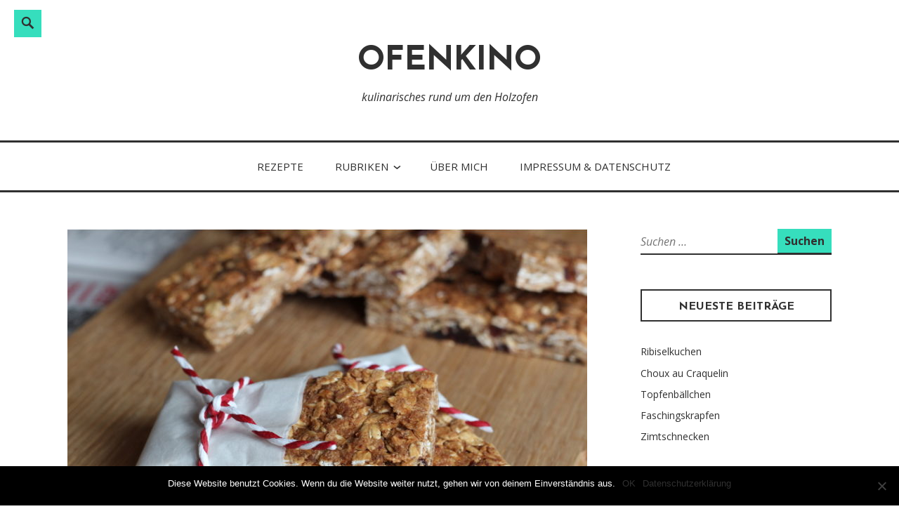

--- FILE ---
content_type: text/html; charset=UTF-8
request_url: http://www.ofenkino.at/muesliriegel-mit-aepfel-und-datteln/
body_size: 14014
content:
<!DOCTYPE html>
<html lang="de">
<head>
<meta charset="UTF-8">
<meta name="viewport" content="width=device-width, initial-scale=1">
<link rel="profile" href="http://gmpg.org/xfn/11">

<meta name='robots' content='index, follow, max-image-preview:large, max-snippet:-1, max-video-preview:-1' />
	<style>img:is([sizes="auto" i], [sizes^="auto," i]) { contain-intrinsic-size: 3000px 1500px }</style>
	
	<!-- This site is optimized with the Yoast SEO plugin v24.1 - https://yoast.com/wordpress/plugins/seo/ -->
	<title>Müsliriegel mit Äpfel und Datteln - Ofenkino</title>
	<link rel="canonical" href="https://www.ofenkino.at/muesliriegel-mit-aepfel-und-datteln/" />
	<meta property="og:locale" content="de_DE" />
	<meta property="og:type" content="article" />
	<meta property="og:title" content="Müsliriegel mit Äpfel und Datteln - Ofenkino" />
	<meta property="og:description" content="Richtig schnell gemachte Müsliriegel, die sich für eine kleine Stärkung während einer Wanderung ganz gut eignen. Sie sind nicht sehr süß, bei Bedarf einfach etwas mehr Honig untermischen.Continue reading Müsliriegel mit Äpfel und Datteln &rarr;" />
	<meta property="og:url" content="https://www.ofenkino.at/muesliriegel-mit-aepfel-und-datteln/" />
	<meta property="og:site_name" content="Ofenkino" />
	<meta property="article:published_time" content="2016-10-08T05:47:00+00:00" />
	<meta property="article:modified_time" content="2018-12-11T14:23:02+00:00" />
	<meta property="og:image" content="https://www.ofenkino.at/wp-content/uploads/2016/10/Müsliriegel.jpg" />
	<meta property="og:image:width" content="778" />
	<meta property="og:image:height" content="518" />
	<meta property="og:image:type" content="image/jpeg" />
	<meta name="author" content="Claudia" />
	<meta name="twitter:card" content="summary_large_image" />
	<meta name="twitter:label1" content="Verfasst von" />
	<meta name="twitter:data1" content="Claudia" />
	<meta name="twitter:label2" content="Geschätzte Lesezeit" />
	<meta name="twitter:data2" content="1 Minute" />
	<script type="application/ld+json" class="yoast-schema-graph">{"@context":"https://schema.org","@graph":[{"@type":"Article","@id":"https://www.ofenkino.at/muesliriegel-mit-aepfel-und-datteln/#article","isPartOf":{"@id":"https://www.ofenkino.at/muesliriegel-mit-aepfel-und-datteln/"},"author":{"name":"Claudia","@id":"https://www.ofenkino.at/#/schema/person/c400f1947fb14229ac944cdd167c829b"},"headline":"Müsliriegel mit Äpfel und Datteln","datePublished":"2016-10-08T05:47:00+00:00","dateModified":"2018-12-11T14:23:02+00:00","mainEntityOfPage":{"@id":"https://www.ofenkino.at/muesliriegel-mit-aepfel-und-datteln/"},"wordCount":167,"commentCount":0,"publisher":{"@id":"https://www.ofenkino.at/#/schema/person/c400f1947fb14229ac944cdd167c829b"},"image":{"@id":"https://www.ofenkino.at/muesliriegel-mit-aepfel-und-datteln/#primaryimage"},"thumbnailUrl":"https://www.ofenkino.at/wp-content/uploads/2016/10/Müsliriegel.jpg","articleSection":["Keks","Süßes"],"inLanguage":"de","potentialAction":[{"@type":"CommentAction","name":"Comment","target":["https://www.ofenkino.at/muesliriegel-mit-aepfel-und-datteln/#respond"]}]},{"@type":"WebPage","@id":"https://www.ofenkino.at/muesliriegel-mit-aepfel-und-datteln/","url":"https://www.ofenkino.at/muesliriegel-mit-aepfel-und-datteln/","name":"Müsliriegel mit Äpfel und Datteln - Ofenkino","isPartOf":{"@id":"https://www.ofenkino.at/#website"},"primaryImageOfPage":{"@id":"https://www.ofenkino.at/muesliriegel-mit-aepfel-und-datteln/#primaryimage"},"image":{"@id":"https://www.ofenkino.at/muesliriegel-mit-aepfel-und-datteln/#primaryimage"},"thumbnailUrl":"https://www.ofenkino.at/wp-content/uploads/2016/10/Müsliriegel.jpg","datePublished":"2016-10-08T05:47:00+00:00","dateModified":"2018-12-11T14:23:02+00:00","breadcrumb":{"@id":"https://www.ofenkino.at/muesliriegel-mit-aepfel-und-datteln/#breadcrumb"},"inLanguage":"de","potentialAction":[{"@type":"ReadAction","target":["https://www.ofenkino.at/muesliriegel-mit-aepfel-und-datteln/"]}]},{"@type":"ImageObject","inLanguage":"de","@id":"https://www.ofenkino.at/muesliriegel-mit-aepfel-und-datteln/#primaryimage","url":"https://www.ofenkino.at/wp-content/uploads/2016/10/Müsliriegel.jpg","contentUrl":"https://www.ofenkino.at/wp-content/uploads/2016/10/Müsliriegel.jpg","width":778,"height":518},{"@type":"BreadcrumbList","@id":"https://www.ofenkino.at/muesliriegel-mit-aepfel-und-datteln/#breadcrumb","itemListElement":[{"@type":"ListItem","position":1,"name":"Startseite","item":"https://www.ofenkino.at/"},{"@type":"ListItem","position":2,"name":"Müsliriegel mit Äpfel und Datteln"}]},{"@type":"WebSite","@id":"https://www.ofenkino.at/#website","url":"https://www.ofenkino.at/","name":"Ofenkino","description":"kulinarisches rund um den Holzofen","publisher":{"@id":"https://www.ofenkino.at/#/schema/person/c400f1947fb14229ac944cdd167c829b"},"potentialAction":[{"@type":"SearchAction","target":{"@type":"EntryPoint","urlTemplate":"https://www.ofenkino.at/?s={search_term_string}"},"query-input":{"@type":"PropertyValueSpecification","valueRequired":true,"valueName":"search_term_string"}}],"inLanguage":"de"},{"@type":["Person","Organization"],"@id":"https://www.ofenkino.at/#/schema/person/c400f1947fb14229ac944cdd167c829b","name":"Claudia","image":{"@type":"ImageObject","inLanguage":"de","@id":"https://www.ofenkino.at/#/schema/person/image/","url":"https://secure.gravatar.com/avatar/9387024cd8b09dd1f355069d00236968?s=96&d=blank&r=g","contentUrl":"https://secure.gravatar.com/avatar/9387024cd8b09dd1f355069d00236968?s=96&d=blank&r=g","caption":"Claudia"},"logo":{"@id":"https://www.ofenkino.at/#/schema/person/image/"},"sameAs":["http://www.ofenkino.at"]}]}</script>
	<!-- / Yoast SEO plugin. -->


<link rel='dns-prefetch' href='//fonts.googleapis.com' />
<link rel="alternate" type="application/rss+xml" title="Ofenkino &raquo; Feed" href="https://www.ofenkino.at/feed/" />
<link rel="alternate" type="application/rss+xml" title="Ofenkino &raquo; Kommentar-Feed" href="https://www.ofenkino.at/comments/feed/" />
<link rel="alternate" type="application/rss+xml" title="Ofenkino &raquo; Müsliriegel mit Äpfel und Datteln-Kommentar-Feed" href="https://www.ofenkino.at/muesliriegel-mit-aepfel-und-datteln/feed/" />
		<!-- This site uses the Google Analytics by ExactMetrics plugin v8.2.4 - Using Analytics tracking - https://www.exactmetrics.com/ -->
		<!-- Note: ExactMetrics is not currently configured on this site. The site owner needs to authenticate with Google Analytics in the ExactMetrics settings panel. -->
					<!-- No tracking code set -->
				<!-- / Google Analytics by ExactMetrics -->
		<script type="text/javascript">
/* <![CDATA[ */
window._wpemojiSettings = {"baseUrl":"https:\/\/s.w.org\/images\/core\/emoji\/15.0.3\/72x72\/","ext":".png","svgUrl":"https:\/\/s.w.org\/images\/core\/emoji\/15.0.3\/svg\/","svgExt":".svg","source":{"concatemoji":"http:\/\/www.ofenkino.at\/wp-includes\/js\/wp-emoji-release.min.js?ver=6.7.4"}};
/*! This file is auto-generated */
!function(i,n){var o,s,e;function c(e){try{var t={supportTests:e,timestamp:(new Date).valueOf()};sessionStorage.setItem(o,JSON.stringify(t))}catch(e){}}function p(e,t,n){e.clearRect(0,0,e.canvas.width,e.canvas.height),e.fillText(t,0,0);var t=new Uint32Array(e.getImageData(0,0,e.canvas.width,e.canvas.height).data),r=(e.clearRect(0,0,e.canvas.width,e.canvas.height),e.fillText(n,0,0),new Uint32Array(e.getImageData(0,0,e.canvas.width,e.canvas.height).data));return t.every(function(e,t){return e===r[t]})}function u(e,t,n){switch(t){case"flag":return n(e,"\ud83c\udff3\ufe0f\u200d\u26a7\ufe0f","\ud83c\udff3\ufe0f\u200b\u26a7\ufe0f")?!1:!n(e,"\ud83c\uddfa\ud83c\uddf3","\ud83c\uddfa\u200b\ud83c\uddf3")&&!n(e,"\ud83c\udff4\udb40\udc67\udb40\udc62\udb40\udc65\udb40\udc6e\udb40\udc67\udb40\udc7f","\ud83c\udff4\u200b\udb40\udc67\u200b\udb40\udc62\u200b\udb40\udc65\u200b\udb40\udc6e\u200b\udb40\udc67\u200b\udb40\udc7f");case"emoji":return!n(e,"\ud83d\udc26\u200d\u2b1b","\ud83d\udc26\u200b\u2b1b")}return!1}function f(e,t,n){var r="undefined"!=typeof WorkerGlobalScope&&self instanceof WorkerGlobalScope?new OffscreenCanvas(300,150):i.createElement("canvas"),a=r.getContext("2d",{willReadFrequently:!0}),o=(a.textBaseline="top",a.font="600 32px Arial",{});return e.forEach(function(e){o[e]=t(a,e,n)}),o}function t(e){var t=i.createElement("script");t.src=e,t.defer=!0,i.head.appendChild(t)}"undefined"!=typeof Promise&&(o="wpEmojiSettingsSupports",s=["flag","emoji"],n.supports={everything:!0,everythingExceptFlag:!0},e=new Promise(function(e){i.addEventListener("DOMContentLoaded",e,{once:!0})}),new Promise(function(t){var n=function(){try{var e=JSON.parse(sessionStorage.getItem(o));if("object"==typeof e&&"number"==typeof e.timestamp&&(new Date).valueOf()<e.timestamp+604800&&"object"==typeof e.supportTests)return e.supportTests}catch(e){}return null}();if(!n){if("undefined"!=typeof Worker&&"undefined"!=typeof OffscreenCanvas&&"undefined"!=typeof URL&&URL.createObjectURL&&"undefined"!=typeof Blob)try{var e="postMessage("+f.toString()+"("+[JSON.stringify(s),u.toString(),p.toString()].join(",")+"));",r=new Blob([e],{type:"text/javascript"}),a=new Worker(URL.createObjectURL(r),{name:"wpTestEmojiSupports"});return void(a.onmessage=function(e){c(n=e.data),a.terminate(),t(n)})}catch(e){}c(n=f(s,u,p))}t(n)}).then(function(e){for(var t in e)n.supports[t]=e[t],n.supports.everything=n.supports.everything&&n.supports[t],"flag"!==t&&(n.supports.everythingExceptFlag=n.supports.everythingExceptFlag&&n.supports[t]);n.supports.everythingExceptFlag=n.supports.everythingExceptFlag&&!n.supports.flag,n.DOMReady=!1,n.readyCallback=function(){n.DOMReady=!0}}).then(function(){return e}).then(function(){var e;n.supports.everything||(n.readyCallback(),(e=n.source||{}).concatemoji?t(e.concatemoji):e.wpemoji&&e.twemoji&&(t(e.twemoji),t(e.wpemoji)))}))}((window,document),window._wpemojiSettings);
/* ]]> */
</script>
<style id='wp-emoji-styles-inline-css' type='text/css'>

	img.wp-smiley, img.emoji {
		display: inline !important;
		border: none !important;
		box-shadow: none !important;
		height: 1em !important;
		width: 1em !important;
		margin: 0 0.07em !important;
		vertical-align: -0.1em !important;
		background: none !important;
		padding: 0 !important;
	}
</style>
<link rel='stylesheet' id='wp-block-library-css' href='http://www.ofenkino.at/wp-includes/css/dist/block-library/style.min.css?ver=6.7.4' type='text/css' media='all' />
<style id='wp-block-library-theme-inline-css' type='text/css'>
.wp-block-audio :where(figcaption){color:#555;font-size:13px;text-align:center}.is-dark-theme .wp-block-audio :where(figcaption){color:#ffffffa6}.wp-block-audio{margin:0 0 1em}.wp-block-code{border:1px solid #ccc;border-radius:4px;font-family:Menlo,Consolas,monaco,monospace;padding:.8em 1em}.wp-block-embed :where(figcaption){color:#555;font-size:13px;text-align:center}.is-dark-theme .wp-block-embed :where(figcaption){color:#ffffffa6}.wp-block-embed{margin:0 0 1em}.blocks-gallery-caption{color:#555;font-size:13px;text-align:center}.is-dark-theme .blocks-gallery-caption{color:#ffffffa6}:root :where(.wp-block-image figcaption){color:#555;font-size:13px;text-align:center}.is-dark-theme :root :where(.wp-block-image figcaption){color:#ffffffa6}.wp-block-image{margin:0 0 1em}.wp-block-pullquote{border-bottom:4px solid;border-top:4px solid;color:currentColor;margin-bottom:1.75em}.wp-block-pullquote cite,.wp-block-pullquote footer,.wp-block-pullquote__citation{color:currentColor;font-size:.8125em;font-style:normal;text-transform:uppercase}.wp-block-quote{border-left:.25em solid;margin:0 0 1.75em;padding-left:1em}.wp-block-quote cite,.wp-block-quote footer{color:currentColor;font-size:.8125em;font-style:normal;position:relative}.wp-block-quote:where(.has-text-align-right){border-left:none;border-right:.25em solid;padding-left:0;padding-right:1em}.wp-block-quote:where(.has-text-align-center){border:none;padding-left:0}.wp-block-quote.is-large,.wp-block-quote.is-style-large,.wp-block-quote:where(.is-style-plain){border:none}.wp-block-search .wp-block-search__label{font-weight:700}.wp-block-search__button{border:1px solid #ccc;padding:.375em .625em}:where(.wp-block-group.has-background){padding:1.25em 2.375em}.wp-block-separator.has-css-opacity{opacity:.4}.wp-block-separator{border:none;border-bottom:2px solid;margin-left:auto;margin-right:auto}.wp-block-separator.has-alpha-channel-opacity{opacity:1}.wp-block-separator:not(.is-style-wide):not(.is-style-dots){width:100px}.wp-block-separator.has-background:not(.is-style-dots){border-bottom:none;height:1px}.wp-block-separator.has-background:not(.is-style-wide):not(.is-style-dots){height:2px}.wp-block-table{margin:0 0 1em}.wp-block-table td,.wp-block-table th{word-break:normal}.wp-block-table :where(figcaption){color:#555;font-size:13px;text-align:center}.is-dark-theme .wp-block-table :where(figcaption){color:#ffffffa6}.wp-block-video :where(figcaption){color:#555;font-size:13px;text-align:center}.is-dark-theme .wp-block-video :where(figcaption){color:#ffffffa6}.wp-block-video{margin:0 0 1em}:root :where(.wp-block-template-part.has-background){margin-bottom:0;margin-top:0;padding:1.25em 2.375em}
</style>
<style id='classic-theme-styles-inline-css' type='text/css'>
/*! This file is auto-generated */
.wp-block-button__link{color:#fff;background-color:#32373c;border-radius:9999px;box-shadow:none;text-decoration:none;padding:calc(.667em + 2px) calc(1.333em + 2px);font-size:1.125em}.wp-block-file__button{background:#32373c;color:#fff;text-decoration:none}
</style>
<style id='global-styles-inline-css' type='text/css'>
:root{--wp--preset--aspect-ratio--square: 1;--wp--preset--aspect-ratio--4-3: 4/3;--wp--preset--aspect-ratio--3-4: 3/4;--wp--preset--aspect-ratio--3-2: 3/2;--wp--preset--aspect-ratio--2-3: 2/3;--wp--preset--aspect-ratio--16-9: 16/9;--wp--preset--aspect-ratio--9-16: 9/16;--wp--preset--color--black: #000000;--wp--preset--color--cyan-bluish-gray: #abb8c3;--wp--preset--color--white: #ffffff;--wp--preset--color--pale-pink: #f78da7;--wp--preset--color--vivid-red: #cf2e2e;--wp--preset--color--luminous-vivid-orange: #ff6900;--wp--preset--color--luminous-vivid-amber: #fcb900;--wp--preset--color--light-green-cyan: #7bdcb5;--wp--preset--color--vivid-green-cyan: #00d084;--wp--preset--color--pale-cyan-blue: #8ed1fc;--wp--preset--color--vivid-cyan-blue: #0693e3;--wp--preset--color--vivid-purple: #9b51e0;--wp--preset--color--turquoise: #36debd;--wp--preset--gradient--vivid-cyan-blue-to-vivid-purple: linear-gradient(135deg,rgba(6,147,227,1) 0%,rgb(155,81,224) 100%);--wp--preset--gradient--light-green-cyan-to-vivid-green-cyan: linear-gradient(135deg,rgb(122,220,180) 0%,rgb(0,208,130) 100%);--wp--preset--gradient--luminous-vivid-amber-to-luminous-vivid-orange: linear-gradient(135deg,rgba(252,185,0,1) 0%,rgba(255,105,0,1) 100%);--wp--preset--gradient--luminous-vivid-orange-to-vivid-red: linear-gradient(135deg,rgba(255,105,0,1) 0%,rgb(207,46,46) 100%);--wp--preset--gradient--very-light-gray-to-cyan-bluish-gray: linear-gradient(135deg,rgb(238,238,238) 0%,rgb(169,184,195) 100%);--wp--preset--gradient--cool-to-warm-spectrum: linear-gradient(135deg,rgb(74,234,220) 0%,rgb(151,120,209) 20%,rgb(207,42,186) 40%,rgb(238,44,130) 60%,rgb(251,105,98) 80%,rgb(254,248,76) 100%);--wp--preset--gradient--blush-light-purple: linear-gradient(135deg,rgb(255,206,236) 0%,rgb(152,150,240) 100%);--wp--preset--gradient--blush-bordeaux: linear-gradient(135deg,rgb(254,205,165) 0%,rgb(254,45,45) 50%,rgb(107,0,62) 100%);--wp--preset--gradient--luminous-dusk: linear-gradient(135deg,rgb(255,203,112) 0%,rgb(199,81,192) 50%,rgb(65,88,208) 100%);--wp--preset--gradient--pale-ocean: linear-gradient(135deg,rgb(255,245,203) 0%,rgb(182,227,212) 50%,rgb(51,167,181) 100%);--wp--preset--gradient--electric-grass: linear-gradient(135deg,rgb(202,248,128) 0%,rgb(113,206,126) 100%);--wp--preset--gradient--midnight: linear-gradient(135deg,rgb(2,3,129) 0%,rgb(40,116,252) 100%);--wp--preset--font-size--small: 13px;--wp--preset--font-size--medium: 20px;--wp--preset--font-size--large: 36px;--wp--preset--font-size--x-large: 42px;--wp--preset--spacing--20: 0.44rem;--wp--preset--spacing--30: 0.67rem;--wp--preset--spacing--40: 1rem;--wp--preset--spacing--50: 1.5rem;--wp--preset--spacing--60: 2.25rem;--wp--preset--spacing--70: 3.38rem;--wp--preset--spacing--80: 5.06rem;--wp--preset--shadow--natural: 6px 6px 9px rgba(0, 0, 0, 0.2);--wp--preset--shadow--deep: 12px 12px 50px rgba(0, 0, 0, 0.4);--wp--preset--shadow--sharp: 6px 6px 0px rgba(0, 0, 0, 0.2);--wp--preset--shadow--outlined: 6px 6px 0px -3px rgba(255, 255, 255, 1), 6px 6px rgba(0, 0, 0, 1);--wp--preset--shadow--crisp: 6px 6px 0px rgba(0, 0, 0, 1);}:where(.is-layout-flex){gap: 0.5em;}:where(.is-layout-grid){gap: 0.5em;}body .is-layout-flex{display: flex;}.is-layout-flex{flex-wrap: wrap;align-items: center;}.is-layout-flex > :is(*, div){margin: 0;}body .is-layout-grid{display: grid;}.is-layout-grid > :is(*, div){margin: 0;}:where(.wp-block-columns.is-layout-flex){gap: 2em;}:where(.wp-block-columns.is-layout-grid){gap: 2em;}:where(.wp-block-post-template.is-layout-flex){gap: 1.25em;}:where(.wp-block-post-template.is-layout-grid){gap: 1.25em;}.has-black-color{color: var(--wp--preset--color--black) !important;}.has-cyan-bluish-gray-color{color: var(--wp--preset--color--cyan-bluish-gray) !important;}.has-white-color{color: var(--wp--preset--color--white) !important;}.has-pale-pink-color{color: var(--wp--preset--color--pale-pink) !important;}.has-vivid-red-color{color: var(--wp--preset--color--vivid-red) !important;}.has-luminous-vivid-orange-color{color: var(--wp--preset--color--luminous-vivid-orange) !important;}.has-luminous-vivid-amber-color{color: var(--wp--preset--color--luminous-vivid-amber) !important;}.has-light-green-cyan-color{color: var(--wp--preset--color--light-green-cyan) !important;}.has-vivid-green-cyan-color{color: var(--wp--preset--color--vivid-green-cyan) !important;}.has-pale-cyan-blue-color{color: var(--wp--preset--color--pale-cyan-blue) !important;}.has-vivid-cyan-blue-color{color: var(--wp--preset--color--vivid-cyan-blue) !important;}.has-vivid-purple-color{color: var(--wp--preset--color--vivid-purple) !important;}.has-black-background-color{background-color: var(--wp--preset--color--black) !important;}.has-cyan-bluish-gray-background-color{background-color: var(--wp--preset--color--cyan-bluish-gray) !important;}.has-white-background-color{background-color: var(--wp--preset--color--white) !important;}.has-pale-pink-background-color{background-color: var(--wp--preset--color--pale-pink) !important;}.has-vivid-red-background-color{background-color: var(--wp--preset--color--vivid-red) !important;}.has-luminous-vivid-orange-background-color{background-color: var(--wp--preset--color--luminous-vivid-orange) !important;}.has-luminous-vivid-amber-background-color{background-color: var(--wp--preset--color--luminous-vivid-amber) !important;}.has-light-green-cyan-background-color{background-color: var(--wp--preset--color--light-green-cyan) !important;}.has-vivid-green-cyan-background-color{background-color: var(--wp--preset--color--vivid-green-cyan) !important;}.has-pale-cyan-blue-background-color{background-color: var(--wp--preset--color--pale-cyan-blue) !important;}.has-vivid-cyan-blue-background-color{background-color: var(--wp--preset--color--vivid-cyan-blue) !important;}.has-vivid-purple-background-color{background-color: var(--wp--preset--color--vivid-purple) !important;}.has-black-border-color{border-color: var(--wp--preset--color--black) !important;}.has-cyan-bluish-gray-border-color{border-color: var(--wp--preset--color--cyan-bluish-gray) !important;}.has-white-border-color{border-color: var(--wp--preset--color--white) !important;}.has-pale-pink-border-color{border-color: var(--wp--preset--color--pale-pink) !important;}.has-vivid-red-border-color{border-color: var(--wp--preset--color--vivid-red) !important;}.has-luminous-vivid-orange-border-color{border-color: var(--wp--preset--color--luminous-vivid-orange) !important;}.has-luminous-vivid-amber-border-color{border-color: var(--wp--preset--color--luminous-vivid-amber) !important;}.has-light-green-cyan-border-color{border-color: var(--wp--preset--color--light-green-cyan) !important;}.has-vivid-green-cyan-border-color{border-color: var(--wp--preset--color--vivid-green-cyan) !important;}.has-pale-cyan-blue-border-color{border-color: var(--wp--preset--color--pale-cyan-blue) !important;}.has-vivid-cyan-blue-border-color{border-color: var(--wp--preset--color--vivid-cyan-blue) !important;}.has-vivid-purple-border-color{border-color: var(--wp--preset--color--vivid-purple) !important;}.has-vivid-cyan-blue-to-vivid-purple-gradient-background{background: var(--wp--preset--gradient--vivid-cyan-blue-to-vivid-purple) !important;}.has-light-green-cyan-to-vivid-green-cyan-gradient-background{background: var(--wp--preset--gradient--light-green-cyan-to-vivid-green-cyan) !important;}.has-luminous-vivid-amber-to-luminous-vivid-orange-gradient-background{background: var(--wp--preset--gradient--luminous-vivid-amber-to-luminous-vivid-orange) !important;}.has-luminous-vivid-orange-to-vivid-red-gradient-background{background: var(--wp--preset--gradient--luminous-vivid-orange-to-vivid-red) !important;}.has-very-light-gray-to-cyan-bluish-gray-gradient-background{background: var(--wp--preset--gradient--very-light-gray-to-cyan-bluish-gray) !important;}.has-cool-to-warm-spectrum-gradient-background{background: var(--wp--preset--gradient--cool-to-warm-spectrum) !important;}.has-blush-light-purple-gradient-background{background: var(--wp--preset--gradient--blush-light-purple) !important;}.has-blush-bordeaux-gradient-background{background: var(--wp--preset--gradient--blush-bordeaux) !important;}.has-luminous-dusk-gradient-background{background: var(--wp--preset--gradient--luminous-dusk) !important;}.has-pale-ocean-gradient-background{background: var(--wp--preset--gradient--pale-ocean) !important;}.has-electric-grass-gradient-background{background: var(--wp--preset--gradient--electric-grass) !important;}.has-midnight-gradient-background{background: var(--wp--preset--gradient--midnight) !important;}.has-small-font-size{font-size: var(--wp--preset--font-size--small) !important;}.has-medium-font-size{font-size: var(--wp--preset--font-size--medium) !important;}.has-large-font-size{font-size: var(--wp--preset--font-size--large) !important;}.has-x-large-font-size{font-size: var(--wp--preset--font-size--x-large) !important;}
:where(.wp-block-post-template.is-layout-flex){gap: 1.25em;}:where(.wp-block-post-template.is-layout-grid){gap: 1.25em;}
:where(.wp-block-columns.is-layout-flex){gap: 2em;}:where(.wp-block-columns.is-layout-grid){gap: 2em;}
:root :where(.wp-block-pullquote){font-size: 1.5em;line-height: 1.6;}
</style>
<link rel='stylesheet' id='cookie-notice-front-css' href='http://www.ofenkino.at/wp-content/plugins/cookie-notice/css/front.min.css?ver=2.5.5' type='text/css' media='all' />
<link rel='stylesheet' id='veggie-fonts-css' href='https://fonts.googleapis.com/css?family=Josefin+Sans%3A400%2C100%2C100italic%2C300%2C300italic%2C400italic%2C600%2C600italic%2C700%2C700italic%7COpen+Sans%3A400%2C300%2C300italic%2C400italic%2C600%2C600italic%2C700%2C700italic%2C800%2C800italic&#038;subset=latin%2Clatin-ext' type='text/css' media='all' />
<link rel='stylesheet' id='veggie-style-css' href='http://www.ofenkino.at/wp-content/themes/veggie/style.css?ver=6.7.4' type='text/css' media='all' />
<link rel='stylesheet' id='genericons-css' href='http://www.ofenkino.at/wp-content/themes/veggie/genericons/genericons.css?ver=3.2' type='text/css' media='all' />
<link rel='stylesheet' id='veggie-veggie-css' href='https://fonts.googleapis.com/css?family=Josefin+Sans%3A400%2C100%2C100italic%2C300%2C300italic%2C400italic%2C600%2C600italic%2C700%2C700italic%7COpen+Sans%3A400%2C300%2C300italic%2C400italic%2C600%2C600italic%2C700%2C700italic%2C800%2C800italic&#038;subset=latin%2Clatin-ext' type='text/css' media='all' />
<script type="text/javascript" src="http://www.ofenkino.at/wp-includes/js/jquery/jquery.min.js?ver=3.7.1" id="jquery-core-js"></script>
<script type="text/javascript" src="http://www.ofenkino.at/wp-includes/js/jquery/jquery-migrate.min.js?ver=3.4.1" id="jquery-migrate-js"></script>
<link rel="https://api.w.org/" href="https://www.ofenkino.at/wp-json/" /><link rel="alternate" title="JSON" type="application/json" href="https://www.ofenkino.at/wp-json/wp/v2/posts/51" /><link rel="EditURI" type="application/rsd+xml" title="RSD" href="https://www.ofenkino.at/xmlrpc.php?rsd" />
<meta name="generator" content="WordPress 6.7.4" />
<link rel='shortlink' href='https://www.ofenkino.at/?p=51' />
<link rel="alternate" title="oEmbed (JSON)" type="application/json+oembed" href="https://www.ofenkino.at/wp-json/oembed/1.0/embed?url=https%3A%2F%2Fwww.ofenkino.at%2Fmuesliriegel-mit-aepfel-und-datteln%2F" />
<link rel="alternate" title="oEmbed (XML)" type="text/xml+oembed" href="https://www.ofenkino.at/wp-json/oembed/1.0/embed?url=https%3A%2F%2Fwww.ofenkino.at%2Fmuesliriegel-mit-aepfel-und-datteln%2F&#038;format=xml" />
        <style type="text/css" id="pf-main-css">
            
				@media screen {
					.printfriendly {
						z-index: 1000; position: relative
					}
					.printfriendly a, .printfriendly a:link, .printfriendly a:visited, .printfriendly a:hover, .printfriendly a:active {
						font-weight: 600;
						cursor: pointer;
						text-decoration: none;
						border: none;
						-webkit-box-shadow: none;
						-moz-box-shadow: none;
						box-shadow: none;
						outline:none;
						font-size: 14px !important;
						color: #3AAA11 !important;
					}
					.printfriendly.pf-alignleft {
						float: left;
					}
					.printfriendly.pf-alignright {
						float: right;
					}
					.printfriendly.pf-aligncenter {
						justify-content: center;
						display: flex; align-items: center;
					}
				}

				.pf-button-img {
					border: none;
					-webkit-box-shadow: none;
					-moz-box-shadow: none;
					box-shadow: none;
					padding: 0;
					margin: 0;
					display: inline;
					vertical-align: middle;
				}

				img.pf-button-img + .pf-button-text {
					margin-left: 6px;
				}

				@media print {
					.printfriendly {
						display: none;
					}
				}
				        </style>

            
        <style type="text/css" id="pf-excerpt-styles">
          .pf-button.pf-button-excerpt {
              display: none;
           }
        </style>

            	<style type="text/css">
		
		.search-toggle, .entry-content a.button, #promo a, .site-footer.custom #promo a, .search-toggle, .entry-content a.button, .woocommerce #respond input#submit, .woocommerce a.button, .woocommerce button.button, .woocommerce input.button,.woocommerce #respond input#submit.alt, .woocommerce a.button.alt, .woocommerce button.button.alt, .woocommerce input.button.alt, .top .soliloquy-container.soliloquy-theme-karisma .soliloquy-controls-direction a:hover, .top .soliloquy-container.soliloquy-theme-karisma .soliloquy-controls-auto-item a:hover, #main .soliloquy-container.soliloquy-theme-karisma .soliloquy-controls-direction a:hover, #main .soliloquy-container.soliloquy-theme-karisma .soliloquy-controls-auto-item a:hover, #page .soliloquy-container.soliloquy-theme-karisma .soliloquy-controls-direction a:hover, #page .soliloquy-container.soliloquy-theme-karisma .soliloquy-controls-auto-item a:hover, .widget_search .search-submit { background:; }
		
		.woocommerce span.onsale, .woocommerce .widget_price_filter .ui-slider .ui-slider-handle, .woocommerce .widget_price_filter .ui-slider .ui-slider-range { background-color:; }
		body .fdm-item-special, body .fdm-item-price, .main-navigation li.color { background:; }
		
		.woocommerce .woocommerce-message, .woocommerce .woocommerce-info { border-top-color:; }
		
		.social-navigation a:hover, span.color, .social-navigation a:hover, span.color, .woocommerce .woocommerce-message:before, .woocommerce .star-rating span:before, .woocommerce .woocommerce-info:before, body .fdm-item-price-discount, .fdm-menu-footer.clearfix p:before { color:; }
		
		hr, .woocommerce .widget_price_filter .price_slider_wrapper .ui-widget-content { background-color:; }
		
		.entry-content a.button:hover, #promo a:hover, .woocommerce #respond input#submit:hover, .woocommerce a.button:hover, .woocommerce button.button:hover, .woocommerce input.button:hover,.woocommerce #respond input#submit.alt:hover, .woocommerce a.button.alt:hover, .woocommerce button.button.alt:hover, .woocommerce input.button.alt:hover, #page .soliloquy-container .soliloquy-caption .soliloquy-caption-inside, .widget_search .search-submit:hover, .widget_search .search-submit:focus { background:; }
		
		mark, body, button, input, select, textarea, button, input[type="button"], input[type="reset"], input[type="submit"], #infinite-handle span, input[type="text"], input[type="email"], input[type="url"], input[type="password"], input[type="search"], input[type="text"]:focus, input[type="email"]:focus, input[type="url"]:focus, input[type="password"]:focus, input[type="search"]:focus, textarea:focus, .search-toggle:before, a, a:visited, a:hover, a:focus, a:active, .social-navigation a, #secondary .widget-title, .entry-content a.button, #promo a, .site-footer.custom #promo a, .woocommerce #respond input#submit, .woocommerce a.button, .woocommerce button.button, .woocommerce input.button,.woocommerce #respond input#submit.alt, .woocommerce a.button.alt, .woocommerce button.button.alt, .woocommerce input.button.alt, .woocommerce ul.products li.product .price, .woocommerce div.product p.price, .woocommerce div.product span.price, .woocommerce span.onsale, .woocommerce-checkout #payment div.payment_box, .woocommere .woocommerce-breadcrumb a,.woocommerce .woocommerce-breadcrumb   { color:; }
		
		input[type="text"], input[type="email"], input[type="url"], input[type="password"], input[type="search"], button, input[type="button"], input[type="reset"], input[type="submit"] { box-shadow: 0 2px 0; }
		
		input[type="text"], input[type="email"], input[type="url"], input[type="password"], input[type="search"], input[type="button"], input[type="reset"], input[type="submit"] { -webkit-box-shadow: 0 2px 0; }
		
		input[type="text"], input[type="email"], input[type="url"], input[type="password"], input[type="search"], input[type="button"], input[type="reset"], input[type="submit"] { -moz-box-shadow: 0 2px 0; }
		
	    .list-layout .entry-content a.more-link:hover, .blog .grid .entry-content a.more-link:hover { box-shadow: 0 1px 0; }
		
		.list-layout .entry-content a.more-link:hover, .blog .grid .entry-content a.more-link:hover { -webkit-box-shadow: 0 1px 0; }
		
		i.list-layout .entry-content a.more-link:hover, .blog .grid .entry-content a.more-link:hover { -moz-box-shadow: 0 1px 0; }
		
		button:hover,input[type="button"]:hover,input[type="reset"]:hover,input[type="submit"]:hover,input[type="text"]:hover, input[type="email"]:hover, input[type="url"]:hover, input[type="password"]:hover, input[type="search"]:hover, .list-layout .entry-content a.more-link:hover, .blog .grid .entry-content a.more-link:hover { -moz-box-shadow: 0 4px 0; } 
		
		button:hover,input[type="button"]:hover,input[type="reset"]:hover,input[type="submit"]:hover,input[type="text"]:hover, input[type="email"]:hover, input[type="url"]:hover, input[type="password"]:hover, input[type="search"]:hover, .list-layout .entry-content a.more-link:hover, .blog .grid .entry-content a.more-link:hover { -webkit-box-shadow: 0 4px 0; } 
		
		button:hover,input[type="button"]:hover,input[type="reset"]:hover,input[type="submit"]:hover,input[type="text"]:hover, input[type="email"]:hover, input[type="url"]:hover, input[type="password"]:hover, input[type="search"]:hover, .list-layout .entry-content a.more-link:hover, .blog .grid .entry-content a.more-link:hover { box-shadow: 0 4px 0; } 
		
		button:focus,input[type="button"]:focus,input[type="reset"]:focus,input[type="submit"]:focus,input[type="text"]:focus, input[type="email"]:focus, input[type="url"]:focus, input[type="password"]:focus, input[type="search"]:focus { -moz-box-shadow: 0 4px 0; } 
		
		button:focus,input[type="button"]:focus,input[type="reset"]:focus,input[type="submit"]:focus,input[type="text"]:focus, input[type="email"]:focus, input[type="url"]:focus, input[type="password"]:focus, input[type="search"]:focus { -webkit-box-shadow: 0 4px 0; } 
		
		button:focus,input[type="button"]:focus,input[type="reset"]:focus,input[type="submit"]:focus,input[type="text"]:focus, input[type="email"]:focus, input[type="url"]:focus, input[type="password"]:focus, input[type="search"]:focus { box-shadow: 0 4px 0; }
		
		.woocommerce div.product .woocommerce-tabs ul.tabs li.active:before, .woocommerce div.product .woocommerce-tabs ul.tabs li:before,.woocommerce div.product .woocommerce-tabs ul.tabs li:after,.woocommerce div.product .woocommerce-tabs ul.tabs li.active:after { box-shadow: 0 0 0; }
		
		form.search-form, .woocommerce ul.products li.product .price, .woocommerce div.product p.price, .woocommerce div.product span.price, .woocommerce-checkout #payment ul.payment_methods, .list-layout .entry-content a:hover, .sidebar-right-layout .entry-title a:hover { border-bottom-color:; }
		
		.woocommerce div.product .woocommerce-tabs ul.tabs li, .woocommerce #content div.product .woocommerce-tabs ul.tabs li { border-left-color:; }
		
		.woocommerce div.product .woocommerce-tabs ul.tabs li, .woocommerce #content div.product .woocommerce-tabs ul.tabs li { border-right-color:; }
		
		.woocommerce div.product .woocommerce-tabs ul.tabs li, .woocommerce #content div.product .woocommerce-tabs ul.tabs li { border-top-color:; }
		
		textarea { border-color:; }
		
		.primarymenu, .site-footer, .footer-widgets.clear, #promo, .site-footer.custom #promo, #secondary .widget-title:after { border-top-color:; }
		
		.primarymenu, .single .entry-footer, .blog .grid .entry-meta, .blog .entry-meta span.posted-on, .single .entry-meta span.posted-on, .search .entry-meta span.posted-on, .archive .entry-meta span.posted-on, .site-footer, .footer-widgets.clear, #promo, .site-footer.custom #promo, .widgetized-content .widget-title, .customwidget .posted-on, .site-footer.custom .widget-title { border-bottom-color:; }
		
		.author-info, .tagcloud a, #secondary .widget-title, .recipe, .woocommerce div.product .woocommerce-tabs .panel, .woocommerce-checkout #payment, .woocommerce .quantity .qty, .woocommerce .woocommerce-ordering select { border-color:; }
		
		.search-box-wrapper, .featured-content, .woocommerce .woocommerce-ordering select { background:; }
		
		.entry-content a.button:hover, #promo a:hover, .woocommerce #respond input#submit:hover, .woocommerce a.button:hover, .woocommerce button.button:hover, .woocommerce input.button:hover,.woocommerce #respond input#submit.alt:hover, .woocommerce a.button.alt:hover, .woocommerce button.button.alt:hover, .woocommerce input.button.alt:hover, .widget_search .search-submit:hover, .widget_search .search-submit:focus { color:; }
		
		@media screen and ( min-width: 45em ) {
	    .onecolumn .post-content, .two_third .onecolumn .post-content, .site-footer .onecolumn .post-content { background:; }
		}
		
		@media screen and ( min-width: 45em ) {
		.primarymenu { border-bottom-color:; }
		.primarymenu { border-top-color:; }
		.single .entry-footer span, .sidebar-right-layout .byline, .sidebar-right-layout .comments-link, .grid .byline, .grid .comments-link { border-right-color:; }
		}
		
		@media screen and ( min-width: 70em ) {
		.comment .comment-metadata span.comment-author { border-bottom-color:; }
		}
		
		body { background:; }
		
				
				
		
	</style>
	<meta name="generator" content="Elementor 3.26.3; features: additional_custom_breakpoints; settings: css_print_method-external, google_font-enabled, font_display-auto">
			<style>
				.e-con.e-parent:nth-of-type(n+4):not(.e-lazyloaded):not(.e-no-lazyload),
				.e-con.e-parent:nth-of-type(n+4):not(.e-lazyloaded):not(.e-no-lazyload) * {
					background-image: none !important;
				}
				@media screen and (max-height: 1024px) {
					.e-con.e-parent:nth-of-type(n+3):not(.e-lazyloaded):not(.e-no-lazyload),
					.e-con.e-parent:nth-of-type(n+3):not(.e-lazyloaded):not(.e-no-lazyload) * {
						background-image: none !important;
					}
				}
				@media screen and (max-height: 640px) {
					.e-con.e-parent:nth-of-type(n+2):not(.e-lazyloaded):not(.e-no-lazyload),
					.e-con.e-parent:nth-of-type(n+2):not(.e-lazyloaded):not(.e-no-lazyload) * {
						background-image: none !important;
					}
				}
			</style>
			<link rel="icon" href="https://www.ofenkino.at/wp-content/uploads/2020/05/cropped-logo_OK-32x32.jpg" sizes="32x32" />
<link rel="icon" href="https://www.ofenkino.at/wp-content/uploads/2020/05/cropped-logo_OK-192x192.jpg" sizes="192x192" />
<link rel="apple-touch-icon" href="https://www.ofenkino.at/wp-content/uploads/2020/05/cropped-logo_OK-180x180.jpg" />
<meta name="msapplication-TileImage" content="https://www.ofenkino.at/wp-content/uploads/2020/05/cropped-logo_OK-270x270.jpg" />
</head>

<body class="post-template-default single single-post postid-51 single-format-standard cookies-not-set singular elementor-default elementor-kit-998">
	<a class="skip-link screen-reader-text" href="#content">Skip to content</a>
				<div class="social-block">
		<div class="search-toggle">
		  <a href="#search-container" class="screen-reader-text" aria-expanded="false" aria-controls="search-container">Search</a>
		</div>
		<div id="search-container" class="search-box-wrapper hide">
		  <div class="search-box">
			  <form role="search" method="get" class="search-form" action="https://www.ofenkino.at/">
				<label>
					<span class="screen-reader-text">Suche nach:</span>
					<input type="search" class="search-field" placeholder="Suchen …" value="" name="s" />
				</label>
				<input type="submit" class="search-submit" value="Suchen" />
			</form>		  </div>
		</div>
	</div><!-- .social-block -->
		<div class="hfeed site">
		<div class="site-branding">
			 <header id="masthead" class="site-header default" role="banner">
													<p class="site-title"><a href="https://www.ofenkino.at/" rel="home">Ofenkino</a></p>
										<p class="site-description">kulinarisches rund um den Holzofen</p>
							</header>
		</div><!-- .site-branding -->
	</div><!-- #page -->

	<div class="primarymenu">
		<div class="hfeed site">
			<nav id="site-navigation" class="main-navigation" role="navigation">
				<button class="menu-toggle" aria-controls="primary-menu" aria-expanded="false">Menu</button>
				<div class="menu-menue-oben-container"><ul id="primary-menu" class="menu"><li id="menu-item-193" class="menu-item menu-item-type-post_type menu-item-object-page menu-item-193"><a href="https://www.ofenkino.at/rezepte/">Rezepte</a></li>
<li id="menu-item-203" class="menu-item menu-item-type-post_type menu-item-object-page menu-item-has-children menu-item-203"><a href="https://www.ofenkino.at/rubriken/">Rubriken</a>
<ul class="sub-menu">
	<li id="menu-item-212" class="menu-item menu-item-type-taxonomy menu-item-object-category menu-item-212"><a href="https://www.ofenkino.at/category/brot-und-gebaeck/">Brot und Gebäck</a></li>
	<li id="menu-item-633" class="menu-item menu-item-type-taxonomy menu-item-object-category menu-item-633"><a href="https://www.ofenkino.at/category/einkochen/">Einkochen</a></li>
	<li id="menu-item-634" class="menu-item menu-item-type-taxonomy menu-item-object-category menu-item-634"><a href="https://www.ofenkino.at/category/fleisch/">Fleisch</a></li>
	<li id="menu-item-214" class="menu-item menu-item-type-taxonomy menu-item-object-category menu-item-214"><a href="https://www.ofenkino.at/category/fruehstueck/">Frühstück</a></li>
	<li id="menu-item-219" class="menu-item menu-item-type-taxonomy menu-item-object-category menu-item-219"><a href="https://www.ofenkino.at/category/getraenke/">Getränke</a></li>
	<li id="menu-item-218" class="menu-item menu-item-type-taxonomy menu-item-object-category menu-item-218"><a href="https://www.ofenkino.at/category/italienisch/">Italienisch</a></li>
	<li id="menu-item-217" class="menu-item menu-item-type-taxonomy menu-item-object-category current-post-ancestor current-menu-parent current-post-parent menu-item-217"><a href="https://www.ofenkino.at/category/keks/">Keks</a></li>
	<li id="menu-item-215" class="menu-item menu-item-type-taxonomy menu-item-object-category menu-item-215"><a href="https://www.ofenkino.at/category/kuchen-und-torten/">Kuchen und Torten</a></li>
	<li id="menu-item-635" class="menu-item menu-item-type-taxonomy menu-item-object-category menu-item-635"><a href="https://www.ofenkino.at/category/salat/">Salat</a></li>
	<li id="menu-item-636" class="menu-item menu-item-type-taxonomy menu-item-object-category menu-item-636"><a href="https://www.ofenkino.at/category/suppe/">Suppe</a></li>
	<li id="menu-item-211" class="menu-item menu-item-type-taxonomy menu-item-object-category current-post-ancestor current-menu-parent current-post-parent menu-item-211"><a href="https://www.ofenkino.at/category/suesses/">Süßes</a></li>
	<li id="menu-item-216" class="menu-item menu-item-type-taxonomy menu-item-object-category menu-item-216"><a href="https://www.ofenkino.at/category/tiroler-kueche/">Tiroler Küche</a></li>
</ul>
</li>
<li id="menu-item-463" class="menu-item menu-item-type-post_type menu-item-object-page menu-item-463"><a href="https://www.ofenkino.at/ueber-mich/">Über Mich</a></li>
<li id="menu-item-197" class="menu-item menu-item-type-post_type menu-item-object-page menu-item-privacy-policy menu-item-197"><a rel="privacy-policy" href="https://www.ofenkino.at/impressum/">Impressum &#038; Datenschutz</a></li>
</ul></div>			</nav><!-- #site-navigation -->
		</div><!-- .site -->
	</div><!-- .primarymenu -->

	<div id="page" class="hfeed site">
		<div id="content" class="site-content">
		<div id="primary" class="content-area">
		<main id="main" class="site-main" role="main">

		
			
<article id="post-51" class="post-51 post type-post status-publish format-standard has-post-thumbnail hentry category-keks category-suesses">
	<header class="entry-header">

						<div class="post-thumbnail">
			<a href="https://www.ofenkino.at/muesliriegel-mit-aepfel-und-datteln/">
				<img fetchpriority="high" width="740" height="493" src="https://www.ofenkino.at/wp-content/uploads/2016/10/Müsliriegel-740x493.jpg" class="attachment-default-thumb size-default-thumb wp-post-image" alt="" decoding="async" srcset="https://www.ofenkino.at/wp-content/uploads/2016/10/Müsliriegel-740x493.jpg 740w, https://www.ofenkino.at/wp-content/uploads/2016/10/Müsliriegel-300x200.jpg 300w, https://www.ofenkino.at/wp-content/uploads/2016/10/Müsliriegel-768x511.jpg 768w, https://www.ofenkino.at/wp-content/uploads/2016/10/Müsliriegel-272x181.jpg 272w, https://www.ofenkino.at/wp-content/uploads/2016/10/Müsliriegel-532x354.jpg 532w, https://www.ofenkino.at/wp-content/uploads/2016/10/Müsliriegel.jpg 778w" sizes="(max-width: 740px) 100vw, 740px" />			</a>
		</div>
				
		<h1 class="entry-title">Müsliriegel mit Äpfel und Datteln</h1>
				<div class="entry-meta">
			<p><span class="posted-on">Posted on <a href="https://www.ofenkino.at/muesliriegel-mit-aepfel-und-datteln/" rel="bookmark"><time class="entry-date published" datetime="2016-10-08T07:47:00+02:00">8. Oktober 2016</time><time class="updated" datetime="2018-12-11T15:23:02+01:00">11. Dezember 2018</time></a></span></p><span class="byline"> by <span class="author vcard"><a class="url fn n" href="https://www.ofenkino.at/author/claudia/">Claudia</a></span></span>		</div><!-- .entry-meta -->
		
	</header><!-- .entry-header -->

	<div class="entry-content">
		<div class="pf-content"><div style="text-align: justify;">Richtig schnell gemachte Müsliriegel, die sich für eine kleine Stärkung während einer Wanderung ganz gut eignen. Sie sind nicht sehr süß, bei Bedarf einfach etwas mehr Honig untermischen.</div>
<p><b>Zutaten:</b><br />
250 g Großblatt Haferflocken<br />
100 g Dinkelvollkornmehl<br />
50 g geriebene Haselnüsse<br />
50 g Honig<br />
2 Äpfel<br />
8 getrocknete Datteln<br />
1/2 TL Zimt<br />
1 EL Vanillezucker<br />
Salz</p>
<p><b>Zubereitung:</b></p>
<div style="text-align: justify;">Dinkel bei Bedarf frisch mahlen. Dann das Mehl gemeinsam mit allen anderen trockenen Zutaten in einer Schüssel vermengen. Die Äpfel grob reiben, die Datteln in kleine Stücke schneiden und gemeinsam mit dem Honig unter die trockenen Zutaten mischen.</div>
<div style="text-align: justify;"></div>
<div style="text-align: justify;">Die Masse sollte so feucht sein, dass sie gut zusammenhält. Bei Bedarf evt. einen weiteren halben geriebenen Apfel oder etwas Milch untermischen.</div>
<div style="text-align: justify;"></div>
<div style="text-align: justify;">Dann die Masse auf ein Backblech geben und zu einem Rechteck zusammendrücken. Es ergibt ungefähr ein halbes Blech voll.</div>
<div style="text-align: justify;"></div>
<div style="text-align: justify;">Bei 180 °C ca. 40 min backen, bis die Müsliriegel leicht braun werden.</div>
<div style="text-align: justify;"></div>
<div style="text-align: justify;">Ausgekühlt in Stücke schneiden und in einer Keksdose aufbewahren.</div>
<div class="printfriendly pf-button pf-button-content pf-alignleft">
                    <a href="#" rel="nofollow" onclick="window.print(); return false;" title="Printer Friendly, PDF & Email">
                    <img decoding="async" class="pf-button-img" src="https://cdn.printfriendly.com/buttons/printfriendly-button.png" alt="Print Friendly, PDF & Email" style="width: 112px;height: 24px;"  />
                    </a>
                </div></div>			</div><!-- .entry-content -->

		<footer class="entry-footer">
		<span class="cat-links">Posted in <a href="https://www.ofenkino.at/category/keks/" rel="category tag">Keks</a>, <a href="https://www.ofenkino.at/category/suesses/" rel="category tag">Süßes</a></span>	</footer><!-- .entry-footer -->
	
	</article><!-- #post-## -->


			
	<nav class="navigation post-navigation" aria-label="Beiträge">
		<h2 class="screen-reader-text">Beitragsnavigation</h2>
		<div class="nav-links"><div class="nav-previous"><a href="https://www.ofenkino.at/kardinalschnitten/" rel="prev"><span class="meta-nav">Previous Post</span> Kardinalschnitten</a></div><div class="nav-next"><a href="https://www.ofenkino.at/orientalische-kohlroellchen/" rel="next"><span class="meta-nav">Next Post</span> Orientalische Kohlröllchen</a></div></div>
	</nav>
			
<div id="comments" class="comments-area">

	
	
	
		<div id="respond" class="comment-respond">
		<h3 id="reply-title" class="comment-reply-title">Schreibe einen Kommentar <small><a rel="nofollow" id="cancel-comment-reply-link" href="/muesliriegel-mit-aepfel-und-datteln/#respond" style="display:none;">Antwort abbrechen</a></small></h3><form action="http://www.ofenkino.at/wp-comments-post.php" method="post" id="commentform" class="comment-form" novalidate><p class="comment-notes"><span id="email-notes">Deine E-Mail-Adresse wird nicht veröffentlicht.</span> <span class="required-field-message">Erforderliche Felder sind mit <span class="required">*</span> markiert</span></p><p class="comment-form-comment"><label for="comment">Kommentar <span class="required">*</span></label> <textarea autocomplete="new-password"  id="f206bc5a19"  name="f206bc5a19"   cols="45" rows="8" maxlength="65525" required></textarea><textarea id="comment" aria-label="hp-comment" aria-hidden="true" name="comment" autocomplete="new-password" style="padding:0 !important;clip:rect(1px, 1px, 1px, 1px) !important;position:absolute !important;white-space:nowrap !important;height:1px !important;width:1px !important;overflow:hidden !important;" tabindex="-1"></textarea><script data-noptimize>document.getElementById("comment").setAttribute( "id", "a78c587c122db7dfb3978763af2235f9" );document.getElementById("f206bc5a19").setAttribute( "id", "comment" );</script></p><p class="comment-form-author"><label for="author">Name <span class="required">*</span></label> <input id="author" name="author" type="text" value="" size="30" maxlength="245" autocomplete="name" required /></p>
<p class="comment-form-email"><label for="email">E-Mail-Adresse <span class="required">*</span></label> <input id="email" name="email" type="email" value="" size="30" maxlength="100" aria-describedby="email-notes" autocomplete="email" required /></p>
<p class="comment-form-url"><label for="url">Website</label> <input id="url" name="url" type="url" value="" size="30" maxlength="200" autocomplete="url" /></p>
<p class="form-submit"><input name="submit" type="submit" id="submit" class="submit" value="Kommentar abschicken" /> <input type='hidden' name='comment_post_ID' value='51' id='comment_post_ID' />
<input type='hidden' name='comment_parent' id='comment_parent' value='0' />
</p></form>	</div><!-- #respond -->
	
</div><!-- #comments -->
		
		</main><!-- #main -->
	</div><!-- #primary -->

	
<div id="secondary" class="widget-area" role="complementary">
	<aside id="search-2" class="widget widget_search"><form role="search" method="get" class="search-form" action="https://www.ofenkino.at/">
				<label>
					<span class="screen-reader-text">Suche nach:</span>
					<input type="search" class="search-field" placeholder="Suchen …" value="" name="s" />
				</label>
				<input type="submit" class="search-submit" value="Suchen" />
			</form></aside>
		<aside id="recent-posts-2" class="widget widget_recent_entries">
		<h2 class="widget-title">Neueste Beiträge</h2>
		<ul>
											<li>
					<a href="https://www.ofenkino.at/ribiselkuchen/">Ribiselkuchen</a>
									</li>
											<li>
					<a href="https://www.ofenkino.at/choux-au-craquelin/">Choux au Craquelin</a>
									</li>
											<li>
					<a href="https://www.ofenkino.at/topfenbaellchen/">Topfenbällchen</a>
									</li>
											<li>
					<a href="https://www.ofenkino.at/faschingskrapfen/">Faschingskrapfen</a>
									</li>
											<li>
					<a href="https://www.ofenkino.at/zimtschnecken/">Zimtschnecken</a>
									</li>
					</ul>

		</aside><aside id="tag_cloud-5" class="widget widget_tag_cloud"><h2 class="widget-title">Rubriken</h2><div class="tagcloud"><a href="https://www.ofenkino.at/category/allgemein/" class="tag-cloud-link tag-link-1 tag-link-position-1" style="font-size: 9.11111111111pt;" aria-label="Allgemein (4 Einträge)">Allgemein</a>
<a href="https://www.ofenkino.at/category/brot-und-gebaeck/" class="tag-cloud-link tag-link-7 tag-link-position-2" style="font-size: 20.4444444444pt;" aria-label="Brot und Gebäck (52 Einträge)">Brot und Gebäck</a>
<a href="https://www.ofenkino.at/category/einkochen/" class="tag-cloud-link tag-link-15 tag-link-position-3" style="font-size: 8pt;" aria-label="Einkochen (3 Einträge)">Einkochen</a>
<a href="https://www.ofenkino.at/category/fleisch/" class="tag-cloud-link tag-link-13 tag-link-position-4" style="font-size: 10.7777777778pt;" aria-label="Fleisch (6 Einträge)">Fleisch</a>
<a href="https://www.ofenkino.at/category/fruehstueck/" class="tag-cloud-link tag-link-6 tag-link-position-5" style="font-size: 19.7777777778pt;" aria-label="Frühstück (45 Einträge)">Frühstück</a>
<a href="https://www.ofenkino.at/category/getraenke/" class="tag-cloud-link tag-link-5 tag-link-position-6" style="font-size: 10pt;" aria-label="Getränke (5 Einträge)">Getränke</a>
<a href="https://www.ofenkino.at/category/italienisch/" class="tag-cloud-link tag-link-10 tag-link-position-7" style="font-size: 13.6666666667pt;" aria-label="Italienisch (12 Einträge)">Italienisch</a>
<a href="https://www.ofenkino.at/category/keks/" class="tag-cloud-link tag-link-9 tag-link-position-8" style="font-size: 14.4444444444pt;" aria-label="Keks (14 Einträge)">Keks</a>
<a href="https://www.ofenkino.at/category/kuchen-und-torten/" class="tag-cloud-link tag-link-2 tag-link-position-9" style="font-size: 18.8888888889pt;" aria-label="Kuchen und Torten (37 Einträge)">Kuchen und Torten</a>
<a href="https://www.ofenkino.at/category/salat/" class="tag-cloud-link tag-link-14 tag-link-position-10" style="font-size: 10pt;" aria-label="Salat (5 Einträge)">Salat</a>
<a href="https://www.ofenkino.at/category/suppe/" class="tag-cloud-link tag-link-8 tag-link-position-11" style="font-size: 10pt;" aria-label="Suppe (5 Einträge)">Suppe</a>
<a href="https://www.ofenkino.at/category/suesses/" class="tag-cloud-link tag-link-3 tag-link-position-12" style="font-size: 22pt;" aria-label="Süßes (71 Einträge)">Süßes</a>
<a href="https://www.ofenkino.at/category/tiroler-kueche/" class="tag-cloud-link tag-link-11 tag-link-position-13" style="font-size: 15.5555555556pt;" aria-label="Tiroler Küche (18 Einträge)">Tiroler Küche</a>
<a href="https://www.ofenkino.at/category/vegetarisch/" class="tag-cloud-link tag-link-4 tag-link-position-14" style="font-size: 19.5555555556pt;" aria-label="Vegetarisch (43 Einträge)">Vegetarisch</a></div>
</aside></div><!-- #secondary -->	
	</div><!-- #content -->

		<div class="site-info" role="contentinfo">
		<a class="privacy-policy-link" href="https://www.ofenkino.at/impressum/" rel="privacy-policy">Impressum</a><span role="separator" aria-hidden="true"></span>								&copy;			<a href="https://www.ofenkino.at/" title="Ofenkino"> ofenkino.at - 2025 </a>
				</div><!-- .site-info -->
</div><!-- #page -->

			<script type='text/javascript'>
				const lazyloadRunObserver = () => {
					const lazyloadBackgrounds = document.querySelectorAll( `.e-con.e-parent:not(.e-lazyloaded)` );
					const lazyloadBackgroundObserver = new IntersectionObserver( ( entries ) => {
						entries.forEach( ( entry ) => {
							if ( entry.isIntersecting ) {
								let lazyloadBackground = entry.target;
								if( lazyloadBackground ) {
									lazyloadBackground.classList.add( 'e-lazyloaded' );
								}
								lazyloadBackgroundObserver.unobserve( entry.target );
							}
						});
					}, { rootMargin: '200px 0px 200px 0px' } );
					lazyloadBackgrounds.forEach( ( lazyloadBackground ) => {
						lazyloadBackgroundObserver.observe( lazyloadBackground );
					} );
				};
				const events = [
					'DOMContentLoaded',
					'elementor/lazyload/observe',
				];
				events.forEach( ( event ) => {
					document.addEventListener( event, lazyloadRunObserver );
				} );
			</script>
			     <script type="text/javascript" id="pf_script">
                      var pfHeaderImgUrl = '';
          var pfHeaderTagline = '';
          var pfdisableClickToDel = '0';
          var pfImagesSize = 'full-size';
          var pfImageDisplayStyle = 'right';
          var pfEncodeImages = '0';
          var pfShowHiddenContent  = '0';
          var pfDisableEmail = '0';
          var pfDisablePDF = '0';
          var pfDisablePrint = '0';

            
          var pfPlatform = 'WordPress';

        (function($){
            $(document).ready(function(){
                if($('.pf-button-content').length === 0){
                    $('style#pf-excerpt-styles').remove();
                }
            });
        })(jQuery);
        </script>
      <script defer src='https://cdn.printfriendly.com/printfriendly.js'></script>
            
            <script type="text/javascript" id="cookie-notice-front-js-before">
/* <![CDATA[ */
var cnArgs = {"ajaxUrl":"https:\/\/www.ofenkino.at\/wp-admin\/admin-ajax.php","nonce":"d9a44d64b8","hideEffect":"fade","position":"bottom","onScroll":false,"onScrollOffset":100,"onClick":false,"cookieName":"cookie_notice_accepted","cookieTime":2592000,"cookieTimeRejected":2592000,"globalCookie":false,"redirection":false,"cache":false,"revokeCookies":false,"revokeCookiesOpt":"automatic"};
/* ]]> */
</script>
<script type="text/javascript" src="http://www.ofenkino.at/wp-content/plugins/cookie-notice/js/front.min.js?ver=2.5.5" id="cookie-notice-front-js"></script>
<script type="text/javascript" src="http://www.ofenkino.at/wp-content/themes/veggie/js/search.js?ver=1.0" id="veggie-search-js"></script>
<script type="text/javascript" src="http://www.ofenkino.at/wp-includes/js/imagesloaded.min.js?ver=5.0.0" id="imagesloaded-js"></script>
<script type="text/javascript" src="http://www.ofenkino.at/wp-includes/js/masonry.min.js?ver=4.2.2" id="masonry-js"></script>
<script type="text/javascript" src="http://www.ofenkino.at/wp-content/themes/veggie/js/masonry-custom.js?ver=6.7.4" id="veggie-masonry-js"></script>
<script type="text/javascript" src="http://www.ofenkino.at/wp-content/themes/veggie/js/navigation.js?ver=20120206" id="veggie-navigation-js"></script>
<script type="text/javascript" src="http://www.ofenkino.at/wp-content/themes/veggie/js/skip-link-focus-fix.js?ver=20130115" id="veggie-skip-link-focus-fix-js"></script>
<script type="text/javascript" src="http://www.ofenkino.at/wp-includes/js/comment-reply.min.js?ver=6.7.4" id="comment-reply-js" async="async" data-wp-strategy="async"></script>

		<!-- Cookie Notice plugin v2.5.5 by Hu-manity.co https://hu-manity.co/ -->
		<div id="cookie-notice" role="dialog" class="cookie-notice-hidden cookie-revoke-hidden cn-position-bottom" aria-label="Cookie Notice" style="background-color: rgba(0,0,0,1);"><div class="cookie-notice-container" style="color: #fff"><span id="cn-notice-text" class="cn-text-container">Diese Website benutzt Cookies. Wenn du die Website weiter nutzt, gehen wir von deinem Einverständnis aus.</span><span id="cn-notice-buttons" class="cn-buttons-container"><a href="#" id="cn-accept-cookie" data-cookie-set="accept" class="cn-set-cookie cn-button cn-button-custom button" aria-label="OK">OK</a><a href="https://www.ofenkino.at/impressum/" target="_blank" id="cn-more-info" class="cn-more-info cn-button cn-button-custom button" aria-label="Datenschutzerklärung">Datenschutzerklärung</a></span><span id="cn-close-notice" data-cookie-set="accept" class="cn-close-icon" title="Nein"></span></div>
			
		</div>
		<!-- / Cookie Notice plugin -->
</body>
</html>